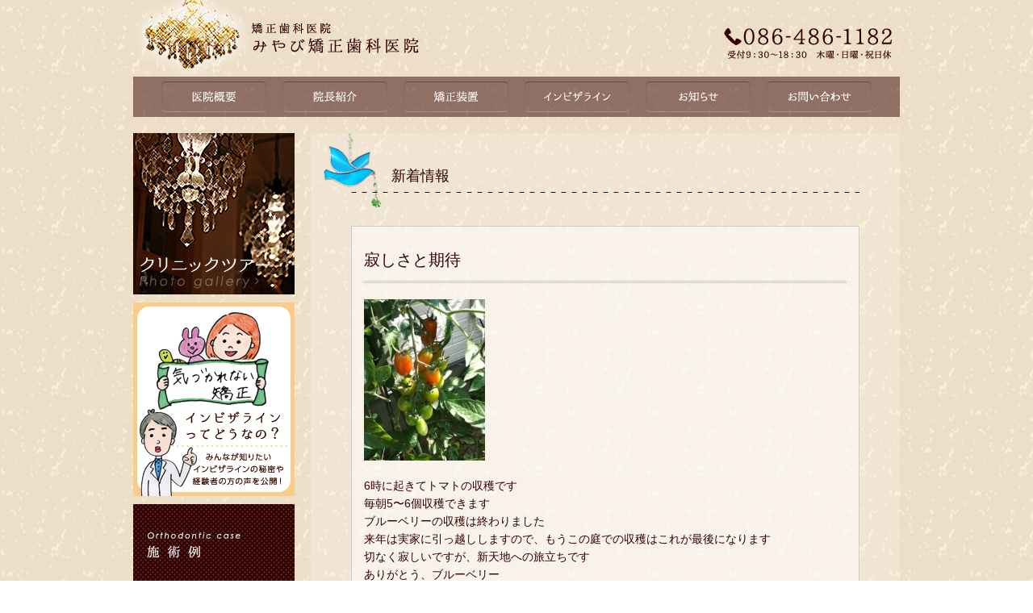

--- FILE ---
content_type: text/html; charset=UTF-8
request_url: https://www.miyabi-clinic.com/58
body_size: 43348
content:


<!DOCTYPE html>
<html>
<head>
<meta charset="UTF-8" />
<meta http-equiv="X-UA-Compatible" content="IE=edge">
<meta name="viewport" content="width=1100">

<link rel="stylesheet" href="https://www.miyabi-clinic.com/wp/wp-content/themes/miyabi01/style.css">
<link rel="icon" type="image/x-icon" href="https://www.miyabi-clinic.com/wp/wp-content/themes/miyabi01/images/common/favicon.ico" />
<link rel="shortcut icon" type="image/x-icon" href="https://www.miyabi-clinic.com/wp/wp-content/themes/miyabi01/images/common/favicon.ico" />
<link rel="alternate" type="application/rss+xml" title="RSS 2.0" href="https://www.miyabi-clinic.com/feed" />
<link rel="alternate" type="application/atom+xml" title="Atom 1.0" href="https://www.miyabi-clinic.com/feed/atom" />
<link rel="pingback" href="https://www.miyabi-clinic.com/wp/xmlrpc.php" />
<script type="text/javascript" src="//ajax.googleapis.com/ajax/libs/jquery/1.10.2/jquery.min.js"></script>
<script src="https://www.miyabi-clinic.com/wp/wp-content/themes/miyabi01/js/default.js"></script>
<script src="https://www.miyabi-clinic.com/wp/wp-content/themes/miyabi01/js/module.js"></script>
<link rel="stylesheet" href="https://www.miyabi-clinic.com/wp/wp-content/themes/miyabi01/css/topics.css">

		<!-- All in One SEO 4.0.18 -->
		<title>寂しさと期待 | みやび矯正歯科医院</title>
		<meta name="description" content="6時に起きてトマトの収穫です 毎朝5〜6個収穫できます ブルーベリーの収穫は終わりました 来年は実家に引っ越ししますので、もうこの庭での収穫はこれが最後になります 切なく寂しいですが、新天地への旅立ちです ありがとう、ブ..."/>
		<meta name="google-site-verification" content="6K-XZcgMrnyB6Vl6PHs9MlQWnX3sbmYKQSOGxE1CjTs" />
		<meta name="msvalidate.01" content="860CC42DDA78046DBDC60C0F96E39D88" />
		<link rel="canonical" href="https://www.miyabi-clinic.com/58" />
		<meta property="og:site_name" content="みやび矯正歯科医院 | 倉敷市の矯正歯科専門／インビザライン" />
		<meta property="og:type" content="article" />
		<meta property="og:title" content="寂しさと期待 | みやび矯正歯科医院" />
		<meta property="og:description" content="6時に起きてトマトの収穫です 毎朝5〜6個収穫できます ブルーベリーの収穫は終わりました 来年は実家に引っ越ししますので、もうこの庭での収穫はこれが最後になります 切なく寂しいですが、新天地への旅立ちです ありがとう、ブ..." />
		<meta property="og:url" content="https://www.miyabi-clinic.com/58" />
		<meta property="article:published_time" content="2014-07-28T12:07:40Z" />
		<meta property="article:modified_time" content="2014-07-28T12:07:40Z" />
		<meta property="twitter:card" content="summary" />
		<meta property="twitter:domain" content="www.miyabi-clinic.com" />
		<meta property="twitter:title" content="寂しさと期待 | みやび矯正歯科医院" />
		<meta property="twitter:description" content="6時に起きてトマトの収穫です 毎朝5〜6個収穫できます ブルーベリーの収穫は終わりました 来年は実家に引っ越ししますので、もうこの庭での収穫はこれが最後になります 切なく寂しいですが、新天地への旅立ちです ありがとう、ブ..." />
		<meta name="google" content="nositelinkssearchbox" />
		<script type="application/ld+json" class="aioseo-schema">
			{"@context":"https:\/\/schema.org","@graph":[{"@type":"WebSite","@id":"https:\/\/www.miyabi-clinic.com\/#website","url":"https:\/\/www.miyabi-clinic.com\/","name":"\u307f\u3084\u3073\u77ef\u6b63\u6b6f\u79d1\u533b\u9662","description":"\u5009\u6577\u5e02\u306e\u77ef\u6b63\u6b6f\u79d1\u5c02\u9580\uff0f\u30a4\u30f3\u30d3\u30b6\u30e9\u30a4\u30f3","publisher":{"@id":"https:\/\/www.miyabi-clinic.com\/#organization"}},{"@type":"Organization","@id":"https:\/\/www.miyabi-clinic.com\/#organization","name":"\u307f\u3084\u3073\u77ef\u6b63\u6b6f\u79d1\u533b\u9662","url":"https:\/\/www.miyabi-clinic.com\/"},{"@type":"BreadcrumbList","@id":"https:\/\/www.miyabi-clinic.com\/58#breadcrumblist","itemListElement":[{"@type":"ListItem","@id":"https:\/\/www.miyabi-clinic.com\/#listItem","position":"1","item":{"@id":"https:\/\/www.miyabi-clinic.com\/#item","name":"\u30db\u30fc\u30e0","description":"\u5009\u6577\u5e02\u306e\u77ef\u6b63\u6b6f\u79d1\u5c02\u9580\uff0f\u30a4\u30f3\u30d3\u30b6\u30e9\u30a4\u30f3","url":"https:\/\/www.miyabi-clinic.com\/"}}]},{"@type":"Person","@id":"https:\/\/www.miyabi-clinic.com\/author\/miyabiadmin#author","url":"https:\/\/www.miyabi-clinic.com\/author\/miyabiadmin","name":"\u4e2d\u585a \u96c5\u884c","image":{"@type":"ImageObject","@id":"https:\/\/www.miyabi-clinic.com\/58#authorImage","url":"https:\/\/secure.gravatar.com\/avatar\/c9d77dd39169c838588fce7c598b7545?s=96&d=mm&r=g","width":"96","height":"96","caption":"\u4e2d\u585a \u96c5\u884c"}},{"@type":"WebPage","@id":"https:\/\/www.miyabi-clinic.com\/58#webpage","url":"https:\/\/www.miyabi-clinic.com\/58","name":"\u5bc2\u3057\u3055\u3068\u671f\u5f85 | \u307f\u3084\u3073\u77ef\u6b63\u6b6f\u79d1\u533b\u9662","description":"6\u6642\u306b\u8d77\u304d\u3066\u30c8\u30de\u30c8\u306e\u53ce\u7a6b\u3067\u3059 \u6bce\u671d5\u301c6\u500b\u53ce\u7a6b\u3067\u304d\u307e\u3059 \u30d6\u30eb\u30fc\u30d9\u30ea\u30fc\u306e\u53ce\u7a6b\u306f\u7d42\u308f\u308a\u307e\u3057\u305f \u6765\u5e74\u306f\u5b9f\u5bb6\u306b\u5f15\u3063\u8d8a\u3057\u3057\u307e\u3059\u306e\u3067\u3001\u3082\u3046\u3053\u306e\u5ead\u3067\u306e\u53ce\u7a6b\u306f\u3053\u308c\u304c\u6700\u5f8c\u306b\u306a\u308a\u307e\u3059 \u5207\u306a\u304f\u5bc2\u3057\u3044\u3067\u3059\u304c\u3001\u65b0\u5929\u5730\u3078\u306e\u65c5\u7acb\u3061\u3067\u3059 \u3042\u308a\u304c\u3068\u3046\u3001\u30d6...","inLanguage":"ja","isPartOf":{"@id":"https:\/\/www.miyabi-clinic.com\/#website"},"breadcrumb":{"@id":"https:\/\/www.miyabi-clinic.com\/58#breadcrumblist"},"author":"https:\/\/www.miyabi-clinic.com\/58#author","creator":"https:\/\/www.miyabi-clinic.com\/58#author","datePublished":"2014-07-28T12:07:40+09:00","dateModified":"2014-07-28T12:07:40+09:00"},{"@type":"Article","@id":"https:\/\/www.miyabi-clinic.com\/58#article","name":"\u5bc2\u3057\u3055\u3068\u671f\u5f85 | \u307f\u3084\u3073\u77ef\u6b63\u6b6f\u79d1\u533b\u9662","description":"6\u6642\u306b\u8d77\u304d\u3066\u30c8\u30de\u30c8\u306e\u53ce\u7a6b\u3067\u3059 \u6bce\u671d5\u301c6\u500b\u53ce\u7a6b\u3067\u304d\u307e\u3059 \u30d6\u30eb\u30fc\u30d9\u30ea\u30fc\u306e\u53ce\u7a6b\u306f\u7d42\u308f\u308a\u307e\u3057\u305f \u6765\u5e74\u306f\u5b9f\u5bb6\u306b\u5f15\u3063\u8d8a\u3057\u3057\u307e\u3059\u306e\u3067\u3001\u3082\u3046\u3053\u306e\u5ead\u3067\u306e\u53ce\u7a6b\u306f\u3053\u308c\u304c\u6700\u5f8c\u306b\u306a\u308a\u307e\u3059 \u5207\u306a\u304f\u5bc2\u3057\u3044\u3067\u3059\u304c\u3001\u65b0\u5929\u5730\u3078\u306e\u65c5\u7acb\u3061\u3067\u3059 \u3042\u308a\u304c\u3068\u3046\u3001\u30d6...","headline":"\u5bc2\u3057\u3055\u3068\u671f\u5f85","author":{"@id":"https:\/\/www.miyabi-clinic.com\/author\/miyabiadmin#author"},"publisher":{"@id":"https:\/\/www.miyabi-clinic.com\/#organization"},"datePublished":"2014-07-28T12:07:40+09:00","dateModified":"2014-07-28T12:07:40+09:00","articleSection":"\u65e5\u8a18","mainEntityOfPage":{"@id":"https:\/\/www.miyabi-clinic.com\/58#webpage"},"isPartOf":{"@id":"https:\/\/www.miyabi-clinic.com\/58#webpage"},"image":{"@type":"ImageObject","@id":"https:\/\/www.miyabi-clinic.com\/#articleImage","url":"http:\/\/www.miyabi-clinic.com\/wp\/wp-content\/themes\/miyabi01\/images\/blog\/201407282106074b5s.jpg"}}]}
		</script>
		<script type="text/javascript" >
			window.ga=window.ga||function(){(ga.q=ga.q||[]).push(arguments)};ga.l=+new Date;
			ga('create', "UA-62259524-1", 'auto');
			ga('send', 'pageview');
		</script>
		<script async src="https://www.google-analytics.com/analytics.js"></script>
		<!-- All in One SEO -->

<link rel='dns-prefetch' href='//s.w.org' />
<link rel="alternate" type="application/rss+xml" title="みやび矯正歯科医院 &raquo; 寂しさと期待 のコメントのフィード" href="https://www.miyabi-clinic.com/58/feed" />
		<script type="text/javascript">
			window._wpemojiSettings = {"baseUrl":"https:\/\/s.w.org\/images\/core\/emoji\/13.0.1\/72x72\/","ext":".png","svgUrl":"https:\/\/s.w.org\/images\/core\/emoji\/13.0.1\/svg\/","svgExt":".svg","source":{"concatemoji":"https:\/\/www.miyabi-clinic.com\/wp\/wp-includes\/js\/wp-emoji-release.min.js?ver=5.6.16"}};
			!function(e,a,t){var n,r,o,i=a.createElement("canvas"),p=i.getContext&&i.getContext("2d");function s(e,t){var a=String.fromCharCode;p.clearRect(0,0,i.width,i.height),p.fillText(a.apply(this,e),0,0);e=i.toDataURL();return p.clearRect(0,0,i.width,i.height),p.fillText(a.apply(this,t),0,0),e===i.toDataURL()}function c(e){var t=a.createElement("script");t.src=e,t.defer=t.type="text/javascript",a.getElementsByTagName("head")[0].appendChild(t)}for(o=Array("flag","emoji"),t.supports={everything:!0,everythingExceptFlag:!0},r=0;r<o.length;r++)t.supports[o[r]]=function(e){if(!p||!p.fillText)return!1;switch(p.textBaseline="top",p.font="600 32px Arial",e){case"flag":return s([127987,65039,8205,9895,65039],[127987,65039,8203,9895,65039])?!1:!s([55356,56826,55356,56819],[55356,56826,8203,55356,56819])&&!s([55356,57332,56128,56423,56128,56418,56128,56421,56128,56430,56128,56423,56128,56447],[55356,57332,8203,56128,56423,8203,56128,56418,8203,56128,56421,8203,56128,56430,8203,56128,56423,8203,56128,56447]);case"emoji":return!s([55357,56424,8205,55356,57212],[55357,56424,8203,55356,57212])}return!1}(o[r]),t.supports.everything=t.supports.everything&&t.supports[o[r]],"flag"!==o[r]&&(t.supports.everythingExceptFlag=t.supports.everythingExceptFlag&&t.supports[o[r]]);t.supports.everythingExceptFlag=t.supports.everythingExceptFlag&&!t.supports.flag,t.DOMReady=!1,t.readyCallback=function(){t.DOMReady=!0},t.supports.everything||(n=function(){t.readyCallback()},a.addEventListener?(a.addEventListener("DOMContentLoaded",n,!1),e.addEventListener("load",n,!1)):(e.attachEvent("onload",n),a.attachEvent("onreadystatechange",function(){"complete"===a.readyState&&t.readyCallback()})),(n=t.source||{}).concatemoji?c(n.concatemoji):n.wpemoji&&n.twemoji&&(c(n.twemoji),c(n.wpemoji)))}(window,document,window._wpemojiSettings);
		</script>
		<style type="text/css">
img.wp-smiley,
img.emoji {
	display: inline !important;
	border: none !important;
	box-shadow: none !important;
	height: 1em !important;
	width: 1em !important;
	margin: 0 .07em !important;
	vertical-align: -0.1em !important;
	background: none !important;
	padding: 0 !important;
}
</style>
	<link rel='stylesheet' id='wp-block-library-css'  href='https://www.miyabi-clinic.com/wp/wp-includes/css/dist/block-library/style.min.css?ver=5.6.16' type='text/css' media='all' />
<link rel='stylesheet' id='contact-form-7-css'  href='https://www.miyabi-clinic.com/wp/wp-content/plugins/contact-form-7/includes/css/styles.css?ver=5.4' type='text/css' media='all' />
<link rel="https://api.w.org/" href="https://www.miyabi-clinic.com/wp-json/" /><link rel="alternate" type="application/json" href="https://www.miyabi-clinic.com/wp-json/wp/v2/posts/58" /><link rel="alternate" type="application/json+oembed" href="https://www.miyabi-clinic.com/wp-json/oembed/1.0/embed?url=https%3A%2F%2Fwww.miyabi-clinic.com%2F58" />
<link rel="alternate" type="text/xml+oembed" href="https://www.miyabi-clinic.com/wp-json/oembed/1.0/embed?url=https%3A%2F%2Fwww.miyabi-clinic.com%2F58&#038;format=xml" />
<meta property="og:title" content="寂しさと期待" />
<meta property="og:site_name" content="みやび矯正歯科医院" />
<meta property="og:type" content="article" />
<meta property="og:url" content="https://www.miyabi-clinic.com/58" />
<meta property="og:image" content="http://www.miyabi-clinic.com/wp/wp-content/themes/miyabi01/images/blog/201407282106074b5s.jpg" />
<meta property="fb:admins" content="100002209022466" />
<meta property="fb:app_id" content="759900550791417" />

<!-- BEGIN: WP Social Bookmarking Light HEAD --><script>
    (function (d, s, id) {
        var js, fjs = d.getElementsByTagName(s)[0];
        if (d.getElementById(id)) return;
        js = d.createElement(s);
        js.id = id;
        js.src = "//connect.facebook.net/ja_JP/sdk.js#xfbml=1&version=v2.7";
        fjs.parentNode.insertBefore(js, fjs);
    }(document, 'script', 'facebook-jssdk'));
</script>
<style type="text/css">.wp_social_bookmarking_light{
    border: 0 !important;
    padding: 10px 0 20px 0 !important;
    margin: 0 !important;
}
.wp_social_bookmarking_light div{
    float: left !important;
    border: 0 !important;
    padding: 0 !important;
    margin: 0 5px 0px 0 !important;
    min-height: 30px !important;
    line-height: 18px !important;
    text-indent: 0 !important;
}
.wp_social_bookmarking_light img{
    border: 0 !important;
    padding: 0;
    margin: 0;
    vertical-align: top !important;
}
.wp_social_bookmarking_light_clear{
    clear: both !important;
}
#fb-root{
    display: none;
}
.wsbl_twitter{
    width: 100px;
}
.wsbl_facebook_like iframe{
    max-width: none !important;
}
</style>
<!-- END: WP Social Bookmarking Light HEAD -->
<!--[if lt IE 9]>
  <script src="http://html5shiv.googlecode.com/svn/trunk/html5.js"></script>
  <script src="http://ie7-js.googlecode.com/svn/version/2.1(beta4)/IE9.js"></script>
  <script src="http://css3-mediaqueries-js.googlecode.com/svn/trunk/css3-mediaqueries.js"></script>
<![endif]-->
</head>

<body class="post-template-default single single-post postid-58 single-format-standard">
  <div id="wrapper">
    <header>
      <h1><a href="https://www.miyabi-clinic.com/" title="みやび矯正歯科医院 | 岡山県倉敷市の矯正歯科専門医院">倉敷市の矯正歯科専門／インビザライン</a></h1>
      <img src="https://www.miyabi-clinic.com/wp/wp-content/themes/miyabi01/images/common/h_info.png" width="208" height="38" alt="お電話でお問い合わせください／みやび矯正歯科医院" class="hInfo">
      <nav class="gNavi clearfix">
        <ul>
          <li><a href="https://www.miyabi-clinic.com/about" title="医院概要"><img src="https://www.miyabi-clinic.com/wp/wp-content/themes/miyabi01/images/common/gnavi_02_off.png" width="130" height="38" alt="医院概要／インビザライン（マウスピース矯正）" /></a></li>
          <li><a href="https://www.miyabi-clinic.com/profile" title="院長紹介"><img src="https://www.miyabi-clinic.com/wp/wp-content/themes/miyabi01/images/common/gnavi_03_off.png" width="130" height="38" alt="院長紹介／インビザライン（マウスピース矯正）" /></a></li>
          <li><a href="https://www.miyabi-clinic.com/appliance" title="矯正装置"><img src="https://www.miyabi-clinic.com/wp/wp-content/themes/miyabi01/images/common/gnavi_04_off.png" width="130" height="38" alt="矯正装置／インビザライン（マウスピース矯正）" /></a></li>
          <li><a href="https://www.miyabi-clinic.com/appliance/invisalign" title="インビザライン"><img src="https://www.miyabi-clinic.com/wp/wp-content/themes/miyabi01/images/common/gnavi_08_off.png" width="130" height="38" alt="インビザライン（マウスピース矯正）" /></a></li>
          <li><a href="https://www.miyabi-clinic.com/news" title="お知らせ"><img src="https://www.miyabi-clinic.com/wp/wp-content/themes/miyabi01/images/common/gnavi_05_off.png" width="130" height="38" alt="お知らせ／インビザライン（マウスピース矯正）" /></a></li>
          <!--li><a href="https://www.miyabi-clinic.com/voice" title="患者さんの声"><img src="https://www.miyabi-clinic.com/wp/wp-content/themes/miyabi01/images/common/gnavi_06_off.png" width="130" height="38" alt="患者さんの声／インビザライン（マウスピース矯正）" /></a></li-->
          <li><a href="https://www.miyabi-clinic.com/contact" title="お問い合わせ"><img src="https://www.miyabi-clinic.com/wp/wp-content/themes/miyabi01/images/common/gnavi_07_off.png" width="130" height="38" alt="お問い合わせ／インビザライン（マウスピース矯正）" /></a></li>
        </ul>
      <!--//.gNavi--></nav>
    </header>

    <div id="contents">
      <article>
                  <section class="modBloc">
            <hgroup class="mainTtl">
              <div class="ttlInner">
                <h2 class="postTtl">新着情報</h2>
              </div><!-- //.ttlInner -->
            </hgroup>
            <!-- //.mainTtl -->
			            <div class="modInner">
              <div class="postBox">
                <h2 class="singleTtl">寂しさと期待</h2>        
                <div style="text-align: left;"><a href="https://www.miyabi-clinic.com/wp/wp-content/themes/miyabi01/images/blog/201407282106074b5.jpg" target="_blank"><img src="https://www.miyabi-clinic.com/wp/wp-content/themes/miyabi01/images/blog/201407282106074b5s.jpg" /></a></div>
<p>6時に起きてトマトの収穫です<br />
毎朝5〜6個収穫できます<br />
ブルーベリーの収穫は終わりました<br />
来年は実家に引っ越ししますので、もうこの庭での収穫はこれが最後になります<br />
切なく寂しいですが、新天地への旅立ちです<br />
ありがとう、ブルーベリー<br />
色々な思い出をありがとう<br />
o(^_^)o<br />
もう少しでブラックベリーの収穫が本格的に始まります<br />
実家で歯科医院が落ち着いたら、また植えます<br />
今日の一言<br />
最後に妥協するなら<br />
最初から妥協する</p>
<div class='wp_social_bookmarking_light'>        <div class="wsbl_line"><a href='http://line.me/R/msg/text/?%E5%AF%82%E3%81%97%E3%81%95%E3%81%A8%E6%9C%9F%E5%BE%85%0D%0Ahttps%3A%2F%2Fwww.miyabi-clinic.com%2F58' title='LINEで送る' rel=nofollow class='wp_social_bookmarking_light_a' ><img src='https://www.miyabi-clinic.com/wp/wp-content/plugins/wp-social-bookmarking-light/public/images/line88x20.png' alt='LINEで送る' title='LINEで送る' width='88' height='20' class='wp_social_bookmarking_light_img' /></a></div>        <div class="wsbl_facebook_like"><div id="fb-root"></div><fb:like href="https://www.miyabi-clinic.com/58" layout="button_count" action="like" width="100" share="false" show_faces="false" ></fb:like></div>        <div class="wsbl_twitter"><a href="https://twitter.com/share" class="twitter-share-button" data-url="https://www.miyabi-clinic.com/58" data-text="寂しさと期待" data-lang="ja">Tweet</a></div></div>
<br class='wp_social_bookmarking_light_clear' />
                <div class="postMeta">
                  <p>投稿日 : 2014年07月28日(月)<br />カテゴリー : <a href="https://www.miyabi-clinic.com/blog/diary" rel="category tag">日記</a></p>
                </div>
                <!-- //.postMeta -->
              </div>
              <!-- //.postBox -->  
            </div>
            <!-- //.modInner -->
                        <div class="modInner">
			  <div class="postBox">
				
<!-- You can start editing here. -->


			<!-- If comments are open, but there are no comments. -->

	
	<div id="respond" class="comment-respond">
		<h3 id="reply-title" class="comment-reply-title">コメントを残す <small><a rel="nofollow" id="cancel-comment-reply-link" href="/58#respond" style="display:none;">コメントをキャンセル</a></small></h3><form action="https://www.miyabi-clinic.com/wp/wp-comments-post.php" method="post" id="commentform" class="comment-form"><p class="comment-notes"><span id="email-notes">メールアドレスが公開されることはありません。</span> <span class="required">*</span> が付いている欄は必須項目です</p><p class="comment-form-comment"><label for="comment">コメント</label> <textarea id="comment" name="comment" cols="45" rows="8" maxlength="65525" required="required"></textarea></p><p class="comment-form-author"><label for="author">名前 <span class="required">*</span></label> <input id="author" name="author" type="text" value="" size="30" maxlength="245" required='required' /></p>
<p class="comment-form-email"><label for="email">メール <span class="required">*</span></label> <input id="email" name="email" type="text" value="" size="30" maxlength="100" aria-describedby="email-notes" required='required' /></p>
<p class="comment-form-url"><label for="url">サイト</label> <input id="url" name="url" type="text" value="" size="30" maxlength="200" /></p>
<p class="form-submit"><input name="submit" type="submit" id="submit" class="submit" value="コメントを送信" /> <input type='hidden' name='comment_post_ID' value='58' id='comment_post_ID' />
<input type='hidden' name='comment_parent' id='comment_parent' value='0' />
</p><p style="display: none;"><input type="hidden" id="akismet_comment_nonce" name="akismet_comment_nonce" value="9599af797e" /></p><input type="hidden" id="ak_js" name="ak_js" value="4"/><textarea name="ak_hp_textarea" cols="45" rows="8" maxlength="100" style="display: none !important;"></textarea></form>	</div><!-- #respond -->
	              </div>
              <!-- //.postBox -->
            </div>
            <!-- //.modInner -->
          </section>
          <!-- //.modBloc -->
          <div class="flip">
                        <div class="fLeft">≪ <a href="https://www.miyabi-clinic.com/60" rel="next">一筋の光</a></div>
                          <div class="fRight"><a href="https://www.miyabi-clinic.com/57" rel="prev">桃</a> ≫</div>
          </div>
          <!-- //.flip -->
              </article>
	  
      <aside id="sidebar">
        <section id="sBanner">
          <ul>
            <li><a href="https://www.miyabi-clinic.com/about/tour" title="クリニックツアー"><img src="https://www.miyabi-clinic.com/wp/wp-content/themes/miyabi01/images/sidebar/bn_tour.png" width="200" height="200" alt="クリニックツアー"></a></li>
            <li><a href="https://www.miyabi-clinic.com/appliance/about-invisalign" title="インビザラインってどうなの？"><img src="https://www.miyabi-clinic.com/wp/wp-content/themes/miyabi01/images/sidebar/bn_whatabout.png" width="200" height="240" alt="インビザラインってどうなの？"></a></li>
            <!--li><a href="https://www.miyabi-clinic.com/appliance/invisalign" title="インビザラインについて"><img src="https://www.miyabi-clinic.com/wp/wp-content/themes/miyabi01/images/sidebar/bn_invi.png" width="200" height="100" alt="インビザラインについて"></a></li-->
            <li><a href="https://www.miyabi-clinic.com/under-treatment" title="施術例"><img src="https://www.miyabi-clinic.com/wp/wp-content/themes/miyabi01/images/sidebar/bn_arekore.png" width="200" height="100" alt="施術例"></a></li>
            <li><a href="https://www.miyabi-clinic.com/case" title="症例の一覧"><img src="https://www.miyabi-clinic.com/wp/wp-content/themes/miyabi01/images/sidebar/bn_case.png" width="200" height="70" alt="症例の一覧"></a></li>
            <li><a href="https://www.miyabi-clinic.com/appliance/ct" title="歯科専用CTスキャナ"><img src="https://www.miyabi-clinic.com/wp/wp-content/themes/miyabi01/images/sidebar/bn_ct.png" width="200" height="70" alt="歯科専用CTスキャナ"></a></li>
            <li><a href="https://www.miyabi-clinic.com/appliance#faq" title="治療の痛みについて"><img src="https://www.miyabi-clinic.com/wp/wp-content/themes/miyabi01/images/sidebar/bn_pain.png" width="200" height="70" alt="治療の痛みについて"></a></li>
            <li><a href="https://www.miyabi-clinic.com/blog" title="院長のブログ"><img src="https://www.miyabi-clinic.com/wp/wp-content/themes/miyabi01/images/sidebar/bn_blog.png" width="200" height="70" alt="院長のブログ"></a></li>
            <li><a href="https://www.miyabi-clinic.com/staff" title="スタッフブログ"><img src="https://www.miyabi-clinic.com/wp/wp-content/themes/miyabi01/images/sidebar/bn_staff.png" width="200" height="70" alt="スタッフブログ"></a></li>
            <li><a href="https://www.miyabi-clinic.com/flow" title="矯正治療の流れ"><img src="https://www.miyabi-clinic.com/wp/wp-content/themes/miyabi01/images/sidebar/bn_flow.png" width="200" height="80" alt="矯正治療の流れ"></a></li>
            <li><a href="https://www.miyabi-clinic.com/flow#fee" title="治療費について"><img src="https://www.miyabi-clinic.com/wp/wp-content/themes/miyabi01/images/sidebar/bn_fee.png" width="200" height="80" alt="治療費について"></a></li>
            <li><a href="https://www.miyabi-clinic.com/manga" title="みやびちゃんの矯正日記"><img src="https://www.miyabi-clinic.com/wp/wp-content/themes/miyabi01/images/sidebar/bn_manga.png" width="200" height="130" alt="みやびちゃんの矯正日記"></a></li>
            <li><a href="https://www.facebook.com/miyabiclinic/" title="facebook" target="_blank"><img src="https://www.miyabi-clinic.com/wp/wp-content/themes/miyabi01/images/sidebar/bn_facebook.png" width="200" height="50" alt="facebook"></a></li>
						<li><a href="https://www.instagram.com/miyabi_orthodontic_clinic/" title="instagram" target="_blank"><img src="https://www.miyabi-clinic.com/wp/wp-content/themes/miyabi01/images/sidebar/bn_instagram.png" width="200" height="50" alt="instagram"></a></li>
            <li><a href="https://www.youtube.com/channel/UCdyPOaR84xdBdXK0yp3XZMw" title="YouTube" target="_blank"><img src="https://www.miyabi-clinic.com/wp/wp-content/themes/miyabi01/images/sidebar/bn_youtube.png" width="200" height="50" alt="YouTube"></a></li>
          </ul>
        <!--//#sBanner--></section>
                  <section id="archives-2"><h3>月別アーカイブ</h3>		<label class="screen-reader-text" for="archives-dropdown-2">月別アーカイブ</label>
		<select id="archives-dropdown-2" name="archive-dropdown">
			
			<option value="">月を選択</option>
				<option value='https://www.miyabi-clinic.com/date/2026/01'> 2026年1月 &nbsp;(3)</option>
	<option value='https://www.miyabi-clinic.com/date/2025/11'> 2025年11月 &nbsp;(2)</option>
	<option value='https://www.miyabi-clinic.com/date/2025/10'> 2025年10月 &nbsp;(2)</option>
	<option value='https://www.miyabi-clinic.com/date/2025/09'> 2025年9月 &nbsp;(2)</option>
	<option value='https://www.miyabi-clinic.com/date/2025/08'> 2025年8月 &nbsp;(1)</option>
	<option value='https://www.miyabi-clinic.com/date/2025/07'> 2025年7月 &nbsp;(1)</option>
	<option value='https://www.miyabi-clinic.com/date/2025/06'> 2025年6月 &nbsp;(3)</option>
	<option value='https://www.miyabi-clinic.com/date/2025/05'> 2025年5月 &nbsp;(3)</option>
	<option value='https://www.miyabi-clinic.com/date/2025/04'> 2025年4月 &nbsp;(3)</option>
	<option value='https://www.miyabi-clinic.com/date/2025/03'> 2025年3月 &nbsp;(1)</option>
	<option value='https://www.miyabi-clinic.com/date/2025/02'> 2025年2月 &nbsp;(2)</option>
	<option value='https://www.miyabi-clinic.com/date/2024/12'> 2024年12月 &nbsp;(3)</option>
	<option value='https://www.miyabi-clinic.com/date/2024/10'> 2024年10月 &nbsp;(2)</option>
	<option value='https://www.miyabi-clinic.com/date/2024/08'> 2024年8月 &nbsp;(3)</option>
	<option value='https://www.miyabi-clinic.com/date/2024/07'> 2024年7月 &nbsp;(4)</option>
	<option value='https://www.miyabi-clinic.com/date/2024/04'> 2024年4月 &nbsp;(3)</option>
	<option value='https://www.miyabi-clinic.com/date/2024/03'> 2024年3月 &nbsp;(1)</option>
	<option value='https://www.miyabi-clinic.com/date/2024/02'> 2024年2月 &nbsp;(2)</option>
	<option value='https://www.miyabi-clinic.com/date/2023/12'> 2023年12月 &nbsp;(3)</option>
	<option value='https://www.miyabi-clinic.com/date/2023/10'> 2023年10月 &nbsp;(2)</option>
	<option value='https://www.miyabi-clinic.com/date/2023/08'> 2023年8月 &nbsp;(3)</option>
	<option value='https://www.miyabi-clinic.com/date/2023/07'> 2023年7月 &nbsp;(2)</option>
	<option value='https://www.miyabi-clinic.com/date/2023/06'> 2023年6月 &nbsp;(1)</option>
	<option value='https://www.miyabi-clinic.com/date/2023/05'> 2023年5月 &nbsp;(4)</option>
	<option value='https://www.miyabi-clinic.com/date/2023/04'> 2023年4月 &nbsp;(3)</option>
	<option value='https://www.miyabi-clinic.com/date/2023/03'> 2023年3月 &nbsp;(3)</option>
	<option value='https://www.miyabi-clinic.com/date/2023/02'> 2023年2月 &nbsp;(2)</option>
	<option value='https://www.miyabi-clinic.com/date/2023/01'> 2023年1月 &nbsp;(3)</option>
	<option value='https://www.miyabi-clinic.com/date/2022/12'> 2022年12月 &nbsp;(7)</option>
	<option value='https://www.miyabi-clinic.com/date/2022/11'> 2022年11月 &nbsp;(5)</option>
	<option value='https://www.miyabi-clinic.com/date/2022/10'> 2022年10月 &nbsp;(5)</option>
	<option value='https://www.miyabi-clinic.com/date/2022/09'> 2022年9月 &nbsp;(4)</option>
	<option value='https://www.miyabi-clinic.com/date/2022/08'> 2022年8月 &nbsp;(3)</option>
	<option value='https://www.miyabi-clinic.com/date/2022/07'> 2022年7月 &nbsp;(6)</option>
	<option value='https://www.miyabi-clinic.com/date/2022/06'> 2022年6月 &nbsp;(6)</option>
	<option value='https://www.miyabi-clinic.com/date/2022/05'> 2022年5月 &nbsp;(4)</option>
	<option value='https://www.miyabi-clinic.com/date/2022/04'> 2022年4月 &nbsp;(5)</option>
	<option value='https://www.miyabi-clinic.com/date/2022/03'> 2022年3月 &nbsp;(3)</option>
	<option value='https://www.miyabi-clinic.com/date/2022/02'> 2022年2月 &nbsp;(5)</option>
	<option value='https://www.miyabi-clinic.com/date/2022/01'> 2022年1月 &nbsp;(7)</option>
	<option value='https://www.miyabi-clinic.com/date/2021/12'> 2021年12月 &nbsp;(6)</option>
	<option value='https://www.miyabi-clinic.com/date/2021/11'> 2021年11月 &nbsp;(10)</option>
	<option value='https://www.miyabi-clinic.com/date/2021/10'> 2021年10月 &nbsp;(3)</option>
	<option value='https://www.miyabi-clinic.com/date/2021/09'> 2021年9月 &nbsp;(9)</option>
	<option value='https://www.miyabi-clinic.com/date/2021/08'> 2021年8月 &nbsp;(6)</option>
	<option value='https://www.miyabi-clinic.com/date/2021/07'> 2021年7月 &nbsp;(6)</option>
	<option value='https://www.miyabi-clinic.com/date/2021/06'> 2021年6月 &nbsp;(6)</option>
	<option value='https://www.miyabi-clinic.com/date/2021/05'> 2021年5月 &nbsp;(7)</option>
	<option value='https://www.miyabi-clinic.com/date/2021/04'> 2021年4月 &nbsp;(10)</option>
	<option value='https://www.miyabi-clinic.com/date/2021/03'> 2021年3月 &nbsp;(8)</option>
	<option value='https://www.miyabi-clinic.com/date/2021/02'> 2021年2月 &nbsp;(6)</option>
	<option value='https://www.miyabi-clinic.com/date/2021/01'> 2021年1月 &nbsp;(9)</option>
	<option value='https://www.miyabi-clinic.com/date/2020/12'> 2020年12月 &nbsp;(13)</option>
	<option value='https://www.miyabi-clinic.com/date/2020/11'> 2020年11月 &nbsp;(6)</option>
	<option value='https://www.miyabi-clinic.com/date/2020/10'> 2020年10月 &nbsp;(9)</option>
	<option value='https://www.miyabi-clinic.com/date/2020/09'> 2020年9月 &nbsp;(9)</option>
	<option value='https://www.miyabi-clinic.com/date/2020/08'> 2020年8月 &nbsp;(11)</option>
	<option value='https://www.miyabi-clinic.com/date/2020/07'> 2020年7月 &nbsp;(5)</option>
	<option value='https://www.miyabi-clinic.com/date/2020/06'> 2020年6月 &nbsp;(10)</option>
	<option value='https://www.miyabi-clinic.com/date/2020/05'> 2020年5月 &nbsp;(5)</option>
	<option value='https://www.miyabi-clinic.com/date/2020/04'> 2020年4月 &nbsp;(9)</option>
	<option value='https://www.miyabi-clinic.com/date/2020/03'> 2020年3月 &nbsp;(4)</option>
	<option value='https://www.miyabi-clinic.com/date/2020/02'> 2020年2月 &nbsp;(5)</option>
	<option value='https://www.miyabi-clinic.com/date/2020/01'> 2020年1月 &nbsp;(10)</option>
	<option value='https://www.miyabi-clinic.com/date/2019/12'> 2019年12月 &nbsp;(4)</option>
	<option value='https://www.miyabi-clinic.com/date/2019/11'> 2019年11月 &nbsp;(11)</option>
	<option value='https://www.miyabi-clinic.com/date/2019/10'> 2019年10月 &nbsp;(10)</option>
	<option value='https://www.miyabi-clinic.com/date/2019/09'> 2019年9月 &nbsp;(6)</option>
	<option value='https://www.miyabi-clinic.com/date/2019/08'> 2019年8月 &nbsp;(5)</option>
	<option value='https://www.miyabi-clinic.com/date/2019/07'> 2019年7月 &nbsp;(5)</option>
	<option value='https://www.miyabi-clinic.com/date/2019/06'> 2019年6月 &nbsp;(2)</option>
	<option value='https://www.miyabi-clinic.com/date/2019/05'> 2019年5月 &nbsp;(8)</option>
	<option value='https://www.miyabi-clinic.com/date/2019/04'> 2019年4月 &nbsp;(2)</option>
	<option value='https://www.miyabi-clinic.com/date/2019/03'> 2019年3月 &nbsp;(12)</option>
	<option value='https://www.miyabi-clinic.com/date/2019/02'> 2019年2月 &nbsp;(10)</option>
	<option value='https://www.miyabi-clinic.com/date/2019/01'> 2019年1月 &nbsp;(12)</option>
	<option value='https://www.miyabi-clinic.com/date/2018/12'> 2018年12月 &nbsp;(10)</option>
	<option value='https://www.miyabi-clinic.com/date/2018/11'> 2018年11月 &nbsp;(2)</option>
	<option value='https://www.miyabi-clinic.com/date/2018/10'> 2018年10月 &nbsp;(18)</option>
	<option value='https://www.miyabi-clinic.com/date/2018/09'> 2018年9月 &nbsp;(5)</option>
	<option value='https://www.miyabi-clinic.com/date/2018/08'> 2018年8月 &nbsp;(5)</option>
	<option value='https://www.miyabi-clinic.com/date/2018/07'> 2018年7月 &nbsp;(3)</option>
	<option value='https://www.miyabi-clinic.com/date/2018/06'> 2018年6月 &nbsp;(4)</option>
	<option value='https://www.miyabi-clinic.com/date/2018/05'> 2018年5月 &nbsp;(4)</option>
	<option value='https://www.miyabi-clinic.com/date/2018/04'> 2018年4月 &nbsp;(7)</option>
	<option value='https://www.miyabi-clinic.com/date/2018/03'> 2018年3月 &nbsp;(11)</option>
	<option value='https://www.miyabi-clinic.com/date/2018/02'> 2018年2月 &nbsp;(6)</option>
	<option value='https://www.miyabi-clinic.com/date/2018/01'> 2018年1月 &nbsp;(12)</option>
	<option value='https://www.miyabi-clinic.com/date/2017/12'> 2017年12月 &nbsp;(6)</option>
	<option value='https://www.miyabi-clinic.com/date/2017/11'> 2017年11月 &nbsp;(10)</option>
	<option value='https://www.miyabi-clinic.com/date/2017/10'> 2017年10月 &nbsp;(5)</option>
	<option value='https://www.miyabi-clinic.com/date/2017/09'> 2017年9月 &nbsp;(3)</option>
	<option value='https://www.miyabi-clinic.com/date/2017/08'> 2017年8月 &nbsp;(5)</option>
	<option value='https://www.miyabi-clinic.com/date/2017/07'> 2017年7月 &nbsp;(8)</option>
	<option value='https://www.miyabi-clinic.com/date/2017/06'> 2017年6月 &nbsp;(8)</option>
	<option value='https://www.miyabi-clinic.com/date/2017/05'> 2017年5月 &nbsp;(4)</option>
	<option value='https://www.miyabi-clinic.com/date/2017/04'> 2017年4月 &nbsp;(4)</option>
	<option value='https://www.miyabi-clinic.com/date/2017/03'> 2017年3月 &nbsp;(8)</option>
	<option value='https://www.miyabi-clinic.com/date/2017/02'> 2017年2月 &nbsp;(11)</option>
	<option value='https://www.miyabi-clinic.com/date/2017/01'> 2017年1月 &nbsp;(11)</option>
	<option value='https://www.miyabi-clinic.com/date/2016/12'> 2016年12月 &nbsp;(10)</option>
	<option value='https://www.miyabi-clinic.com/date/2016/11'> 2016年11月 &nbsp;(8)</option>
	<option value='https://www.miyabi-clinic.com/date/2016/10'> 2016年10月 &nbsp;(13)</option>
	<option value='https://www.miyabi-clinic.com/date/2016/09'> 2016年9月 &nbsp;(6)</option>
	<option value='https://www.miyabi-clinic.com/date/2016/08'> 2016年8月 &nbsp;(8)</option>
	<option value='https://www.miyabi-clinic.com/date/2016/07'> 2016年7月 &nbsp;(3)</option>
	<option value='https://www.miyabi-clinic.com/date/2016/06'> 2016年6月 &nbsp;(2)</option>
	<option value='https://www.miyabi-clinic.com/date/2016/05'> 2016年5月 &nbsp;(3)</option>
	<option value='https://www.miyabi-clinic.com/date/2016/04'> 2016年4月 &nbsp;(5)</option>
	<option value='https://www.miyabi-clinic.com/date/2016/03'> 2016年3月 &nbsp;(4)</option>
	<option value='https://www.miyabi-clinic.com/date/2016/02'> 2016年2月 &nbsp;(5)</option>
	<option value='https://www.miyabi-clinic.com/date/2016/01'> 2016年1月 &nbsp;(5)</option>
	<option value='https://www.miyabi-clinic.com/date/2015/12'> 2015年12月 &nbsp;(11)</option>
	<option value='https://www.miyabi-clinic.com/date/2015/11'> 2015年11月 &nbsp;(4)</option>
	<option value='https://www.miyabi-clinic.com/date/2015/10'> 2015年10月 &nbsp;(7)</option>
	<option value='https://www.miyabi-clinic.com/date/2015/09'> 2015年9月 &nbsp;(8)</option>
	<option value='https://www.miyabi-clinic.com/date/2015/08'> 2015年8月 &nbsp;(5)</option>
	<option value='https://www.miyabi-clinic.com/date/2015/07'> 2015年7月 &nbsp;(9)</option>
	<option value='https://www.miyabi-clinic.com/date/2015/06'> 2015年6月 &nbsp;(8)</option>
	<option value='https://www.miyabi-clinic.com/date/2015/05'> 2015年5月 &nbsp;(16)</option>
	<option value='https://www.miyabi-clinic.com/date/2015/04'> 2015年4月 &nbsp;(11)</option>
	<option value='https://www.miyabi-clinic.com/date/2015/03'> 2015年3月 &nbsp;(14)</option>
	<option value='https://www.miyabi-clinic.com/date/2015/02'> 2015年2月 &nbsp;(14)</option>
	<option value='https://www.miyabi-clinic.com/date/2015/01'> 2015年1月 &nbsp;(20)</option>
	<option value='https://www.miyabi-clinic.com/date/2014/12'> 2014年12月 &nbsp;(24)</option>
	<option value='https://www.miyabi-clinic.com/date/2014/11'> 2014年11月 &nbsp;(20)</option>
	<option value='https://www.miyabi-clinic.com/date/2014/10'> 2014年10月 &nbsp;(10)</option>
	<option value='https://www.miyabi-clinic.com/date/2014/09'> 2014年9月 &nbsp;(17)</option>
	<option value='https://www.miyabi-clinic.com/date/2014/08'> 2014年8月 &nbsp;(23)</option>
	<option value='https://www.miyabi-clinic.com/date/2014/07'> 2014年7月 &nbsp;(23)</option>
	<option value='https://www.miyabi-clinic.com/date/2014/06'> 2014年6月 &nbsp;(31)</option>

		</select>

<script type="text/javascript">
/* <![CDATA[ */
(function() {
	var dropdown = document.getElementById( "archives-dropdown-2" );
	function onSelectChange() {
		if ( dropdown.options[ dropdown.selectedIndex ].value !== '' ) {
			document.location.href = this.options[ this.selectedIndex ].value;
		}
	}
	dropdown.onchange = onSelectChange;
})();
/* ]]> */
</script>
			</section><section id="categories-2"><h3>投稿カテゴリー</h3>
			<ul>
					<li class="cat-item cat-item-2"><a href="https://www.miyabi-clinic.com/news">お知らせ</a> (62)
</li>
	<li class="cat-item cat-item-1"><a href="https://www.miyabi-clinic.com/blog">院長のブログ &#8211; みやびな世界 &#8211;</a> (438)
<ul class='children'>
	<li class="cat-item cat-item-4"><a href="https://www.miyabi-clinic.com/blog/diary">日記</a> (191)
</li>
	<li class="cat-item cat-item-7"><a href="https://www.miyabi-clinic.com/blog/travel">旅行・おでかけ</a> (74)
</li>
	<li class="cat-item cat-item-16"><a href="https://www.miyabi-clinic.com/blog/miyabi">みやび矯正歯科医院</a> (36)
</li>
	<li class="cat-item cat-item-5"><a href="https://www.miyabi-clinic.com/blog/dental-office">歯科医院</a> (27)
</li>
	<li class="cat-item cat-item-9"><a href="https://www.miyabi-clinic.com/blog/fireworks">花火大会</a> (29)
</li>
	<li class="cat-item cat-item-17"><a href="https://www.miyabi-clinic.com/blog/train">鉄道なこと</a> (10)
</li>
</ul>
</li>
	<li class="cat-item cat-item-20"><a href="https://www.miyabi-clinic.com/staff">スタッフの投稿記事</a> (26)
</li>
	<li class="cat-item cat-item-3"><a href="https://www.miyabi-clinic.com/voice">患者さんの声</a> (28)
</li>
	<li class="cat-item cat-item-21"><a href="https://www.miyabi-clinic.com/treatment">施術紹介</a> (175)
<ul class='children'>
	<li class="cat-item cat-item-22"><a href="https://www.miyabi-clinic.com/treatment/op01">叢生［乱ぐい、八重歯］</a> (47)
</li>
	<li class="cat-item cat-item-23"><a href="https://www.miyabi-clinic.com/treatment/op02">上顎前突症［出っ歯］</a> (43)
</li>
	<li class="cat-item cat-item-24"><a href="https://www.miyabi-clinic.com/treatment/op03">反対咬合［受け口］</a> (6)
</li>
	<li class="cat-item cat-item-25"><a href="https://www.miyabi-clinic.com/treatment/op04">空隙歯列［すきっ歯］</a> (4)
</li>
	<li class="cat-item cat-item-26"><a href="https://www.miyabi-clinic.com/treatment/op05">インビザライン［マウスピース矯正］</a> (21)
</li>
	<li class="cat-item cat-item-31"><a href="https://www.miyabi-clinic.com/treatment/op08">ハーフリンガル装置</a> (4)
</li>
	<li class="cat-item cat-item-28"><a href="https://www.miyabi-clinic.com/treatment/op07">上下顎前突症［口元のもっさり感］</a> (42)
</li>
	<li class="cat-item cat-item-27"><a href="https://www.miyabi-clinic.com/treatment/op06">開咬症［噛んでいない］</a> (8)
</li>
</ul>
</li>
	<li class="cat-item cat-item-19"><a href="https://www.miyabi-clinic.com/under-treatment">矯正治療あれこれ</a> (185)
</li>
			</ul>

			</section>              <!--//#sidebar--></aside>
    </div>
    <!-- //#contents -->


    <footer>
      <nav class="fNavi">
        <ul>
          <li><a href="https://www.miyabi-clinic.com/" title="ホーム">ホーム</a></li>
          <li><a href="https://www.miyabi-clinic.com/about" title="医院概要">医院概要</a></li>
          <li><a href="https://www.miyabi-clinic.com/profile" title="院長紹介">院長紹介</a></li>
          <li><a href="https://www.miyabi-clinic.com/appliance" title="矯正装置">矯正装置</a></li>
          <li><a href="https://www.miyabi-clinic.com/flow" title="矯正治療の流れ">治療の流れ</a></li>
          <li><a href="https://www.miyabi-clinic.com/news" title="お知らせ">お知らせ</a></li>
          <li><a href="https://www.miyabi-clinic.com/voice" title="患者さんの声">患者さんの声</a></li>
          <li><a href="https://www.miyabi-clinic.com/contact" title="お問い合わせ">お問い合わせ</a></li>
        </ul>
      </nav>
      <!-- //.fNavi -->
      <address>Copyright &copy; 2026 Miyabi Orthodontic Clinic. All Rights Reserved.</address>
      <div class="toTop"><a href="#wrapper" title="ページトップへ"><img src="https://www.miyabi-clinic.com/wp/wp-content/themes/miyabi01/images/common/totop.png" width="69" height="50"></a></div><!-- //.toTop -->
    </footer>

  </div>
  <!-- //#wrapper -->
  

<!-- BEGIN: WP Social Bookmarking Light FOOTER -->    <script>!function(d,s,id){var js,fjs=d.getElementsByTagName(s)[0],p=/^http:/.test(d.location)?'http':'https';if(!d.getElementById(id)){js=d.createElement(s);js.id=id;js.src=p+'://platform.twitter.com/widgets.js';fjs.parentNode.insertBefore(js,fjs);}}(document, 'script', 'twitter-wjs');</script><!-- END: WP Social Bookmarking Light FOOTER -->
<script type='text/javascript' src='https://www.miyabi-clinic.com/wp/wp-includes/js/wp-embed.min.js?ver=5.6.16' id='wp-embed-js'></script>
<script async="async" type='text/javascript' src='https://www.miyabi-clinic.com/wp/wp-content/plugins/akismet/_inc/form.js?ver=4.1.9' id='akismet-form-js'></script>
</body>
</html>

--- FILE ---
content_type: text/css
request_url: https://www.miyabi-clinic.com/wp/wp-content/themes/miyabi01/style.css
body_size: 200
content:
@charset "utf-8";

/*
Theme Name: みやび矯正歯科医院
Theme URI: http://www.miyabi-clinic.com/
Version: 1
Author: LIBREL
Author URI: http://www.librel.jp/
*/

@import url(css/reset.css); 
@import url(css/layouts.css); 
@import url(css/common.css); 
@import url(css/module.css); 


--- FILE ---
content_type: text/css
request_url: https://www.miyabi-clinic.com/wp/wp-content/themes/miyabi01/css/topics.css
body_size: 3566
content:
@charset "UTF-8";

/*** ブログ ***/

.modBloc {
	margin-bottom:50px;
}

.postBox {
	margin-bottom:50px;
	padding:30px 15px;
	border:1px solid #ccc;
	-moz-box-sizing:border-box;
	-webkit-box-sizing:border-box;
	-o-box-sizing:border-box;
	-ms-box-sizing:border-box;
	background:url(../images/common/bg_wht.png) repeat center top;
}

h2.singleTtl {
	margin-bottom:20px;
	padding-bottom:15px;
	font-size:20px;
	font-weight:normal;
	border-bottom:3px double #ccc;
}

h2.singleTtl a {
	text-decoration:none !important;
}

div.postMeta {
	padding-top:20px;
	border-top:1px dotted #ccc;
	text-align:right;
	font-size:12px;
}

div.postMeta p {
	margin-bottom:0 !important;
}

div.postMeta a,
div.postBox a {
	text-decoration:underline;
}

div.postBox p {
	margin-bottom:20px;
}

div.postBox img {
	max-width:600px;
	height:auto;
	margin-bottom:20px;
}

div.postBox embed,
div.postBox iframe {
	max-width:600px;
}

img.aligncenter {
	max-width:600px;
	margin-left:auto !important;
	margin-right:auto !important;
}

/*** ページ送り（一覧用） ***/

.wp-pagenavi {
	margin:20px auto 40px;
	padding:0;
	text-align:center;
	clear:both;
	display:block;
	font-size:12px;
	line-height:100% !important;
}

.wp-pagenavi a,
.wp-pagenavi span {
	margin:0 5px 0 0;
	padding:5px 12px;
}

.wp-pagenavi span {
	border:1px solid #390000;
}

.wp-pagenavi span.pages {
	border:1px solid #390000;
	background:#390000;
	color:#fff;
}

.wp-pagenavi span.extend {
	border:none;
	color:#390000;
}

.wp-pagenavi a,
.wp-pagenavi a:link {
	border:1px solid #390000;
	color:#fff;
	background:#390000;
	text-decoration:none;
}

.wp-pagenavi a:hover {
	border:1px solid #390000;
	color:#390000;
	background:#fff;
}

.wp-pagenavi a:active {
	border:1px solid #390000;
	color:#fff;
}

.wp-pagenavi a.top,
.wp-pagenavi a.last {
}

.wp-pagenavi span.current {
	font-weight:bold;
	color:#390000;
	background:#fff;
}

/*** ページ送り（シングル用） ***/

.flip {
	width:600px;
	margin:0 auto;
	font-size:12px;
	display:block;
}

.flip .fLeft,
.flip .fRight {
	width:45%;
}

.flip .fLeft {
	text-align:left;
}

.flip .fRight {
	text-align:right;
}

/*** コメント欄 ***/

div.commentBloc {
	width:100%;
	margin:0 0 50px;
}


h3#comments,
#respond h3 {
	margin-bottom:20px;
	padding-bottom:15px;
	font-size:20px;
	font-weight:normal;
	border-bottom:3px double #ccc;
}

div.comment-meta {
	margin-bottom:10px;
}

ol.commentlist {
	margin:0 0 50px;
}

ol.commentlist li {
	margin:0 0 30px;
	padding:0 0 30px;
	border-bottom:1px dotted #ccc;
}

ol.commentlist li div.reply {
	margin:20px 0 0;
}

ol.commentlist li div.reply a {
	padding:3px 10px;
	background:#390000;
	color:#fff;
	text-decoration:none;
}

ol.commentlist li div.reply a:hover {
	background:#f00;
}

ol.commentlist li cite a {
	text-decoration:underline;
}

#respond textarea {
	width:588px;
	margin-top:10px;
	margin-bottom:10px;
	padding:5px;
	border:1px solid #ccc;
}

#respond p small {
	font-size:11px;
}

#respond input {
	width:338px;
	margin-bottom:10px;
	padding:5px;
	border:1px solid #ccc;
}

#respond input[type="submit"] {
	width:150px;
	border:1px solid #ccc;
	margin:10px 0 0;
	padding: 4px 10px;
	color: #666;
	cursor: pointer;
	/* Webkit */
	background: -webkit-gradient(  linear,  left top,  left bottom,  from(#eee),  to(#ccc)  );
	/* FF */
	background: -moz-linear-gradient(  top,  #eee,  #ccc  );
	/* IE */
	filter:progid:DXImageTransform.Microsoft.gradient(startColorstr=#ffeeeeee, endColorstr=#ffcccccc);
	zoom: 1;
}

#respond input[type="submit"]:hover {
	-khtml-opacity:0.8;
	-moz-opacity:0.8;
	filter:alpha(opacity=8);
	opacity:0.8;
}

.comment-author img.avatar {
	display:none;
}




--- FILE ---
content_type: text/css
request_url: https://www.miyabi-clinic.com/wp/wp-content/themes/miyabi01/css/layouts.css
body_size: 4626
content:
@charset "UTF-8";

/*** レイアウト ***/

html {
	margin:0;
	padding:0;
	height:100%;
}

body {
	height:100%;
	margin:0;
	padding:0;
	font-family:"ヒラギノ角ゴ Pro W3", "Hiragino Kaku Gothic Pro", "メイリオ", Meiryo, Osaka, "ＭＳ Ｐゴシック", "MS PGothic", sans-serif;
	font-size:14px;
	color:#330000;
	line-height:160%;
	text-align:left;
	word-wrap:break-word;
	background:url(../images/common/bg_body.png) repeat center top fixed;
	overflow-x:hidden;
}

body > #wrapper {
	height:auto;
}

#wrapper {
	width:950px;
	height:auto !important;
	height:100%;
	min-height:100%;
	margin:0 auto;
	display:block;
	position:relative;
}

#contents {
	width:950px;
	margin:0 auto;
	padding-bottom:160px;
}

#contents:after {
	content: ".";
    display: block;
    clear: both;
    height: 0;
    visibility: hidden;
}


/****************** 1カラム ******************/

.page-id-221 article,
.page-id-2447 article,
.page-id-2450 article {
	width:950px;
	float:none;
}

/****************** 1カラム ******************/


article {
	width:730px;
	margin:0 auto;
	float:right;
}

/*** 共通 ***/

a {
	color:#330000;
	text-decoration:none;
	outline:none;
}

a:hover {
	text-decoration:underline;
}

#contents a:hover img,
footer a:hover img {
	-khtml-opacity:0.85;
	-moz-opacity:0.85;
	filter:alpha(opacity=85);
	opacity:0.85;
}

article a {
	color:#330000;
	text-decoration:underline;
}

article a:hover {
	color:#900;
}

/*** ヘッダー ***/

header {
	width:950px;
	height:145px;
	margin:0 auto 20px;
	position:relative;
}

header h1 {
	width:354px;
	height:99px;
	text-indent:-9999em;
	display:block;
	position:absolute;
	top:0;
	left:0;
	z-index:1;
}

header h1 a {
	width:354px;
	height:99px;
	text-indent:-9999em;
	display:block;
	background:url(../images/common/logo.png) no-repeat;
	z-index:1;
}

header h1 a:hover {
	-khtml-opacity:0.8;
	-moz-opacity:0.8;
	filter:alpha(opacity=80);
	opacity:0.8;
}

nav.gNavi {
	width:880px;
	height:38px;
	margin:0 auto;
	padding:6px 35px;
	background:url(../images/common/bg_gnavi.png) no-repeat center top;
	position:absolute;
	left:0;
	bottom:0;
	z-index:100;
}

nav.gNavi ul {
	width:900px;
	height:38px;
	margin:0 -20px 0 0;
	overflow:hidden;
}

nav.gNavi ul li {
	width:130px;
	height:38px;
	margin-right:20px;
	float:left;
}

img.hInfo {
	width:208px;
	height:38px;
	display:block;
	position:absolute;
	top:35px;
	right:10px;
}

/*** サイドバー ***/

aside#sidebar {
	width:200px;
	float:left;
}

aside#sidebar section h3 {
	width:200px;
	margin:0 0 10px;
	font-weight:normal;
}

aside#sidebar section {
	width:200px;
	margin:0 0 30px;
}

aside#sidebar section#recent-comments-2 ul,
aside#sidebar section#categories-2 ul,
aside#sidebar section#recent-posts-2 ul,
aside#sidebar section#archives-2 ul {
	width:200px;
}

aside#sidebar section#recent-comments-2 ul li,
aside#sidebar section#categories-2 ul li,
aside#sidebar section#recent-posts-2 ul li,
aside#sidebar section#archives-2 ul li {
	margin:0 0 5px 15px;
	list-style:disc outside;
	font-size:12px;
	line-height:160%;
}

aside#sidebar section#categories-2 ul li ul {
	width:180px;
	margin:5px 0 0;
}

aside#sidebar section#archives-2 label {
	display:none;
}

aside#sidebar section#archives-2 select {
	width:100%;
}


/*** サイドバナー ***/

aside#sidebar section#sBanner {
	margin-bottom:50px;
}

aside#sidebar section#sBanner ul {
}

aside#sidebar section#sBanner ul li {
	margin-bottom:10px;
}

/*** フッター ***/

footer {
	width:950px;
	height:80px;
	display:block;
	clear:both;
	position:absolute;
	bottom:0;
	z-index:100;
}

nav.fNavi {
	width:100%;
	position:absolute;
	top:0;
}

nav.fNavi ul {
	text-align:center;
}

nav.fNavi ul li {
	margin-right:15px;
	padding-right:15px;
	border-right:1px solid #330000;
	display:inline;
	font-size:12px;
	line-height:12px;
}

nav.fNavi ul li:nth-last-of-type(1) {
	margin-right:0;
	padding-right:0;
	border-right:none;
}

nav.fNavi ul li a:hover {
	text-decoration:underline;
}

footer address {
	width:100%;
	text-align:center;
	font-style:normal;
	position:absolute;
	bottom:20px;
	font-size:11px;
}

div.toTop {
	width:120px;
	height:90px;
	display:block;
	background:url(../images/common/bg_totop.png) no-repeat left bottom;
	position:absolute;
	top:-45px;
	right:0;
}

div.toTop img {
	width:69px;
	height:50px;
	position:absolute;
	top:0;
	right:0;
}

hr { 
  border: 0; 
  height: 1px; 
	margin: 50px 25px;
  background-image: -webkit-linear-gradient(left, #f0f0f0, #8c8b8b, #f0f0f0);
  background-image: -moz-linear-gradient(left, #f0f0f0, #8c8b8b, #f0f0f0);
  background-image: -ms-linear-gradient(left, #f0f0f0, #8c8b8b, #f0f0f0);
  background-image: -o-linear-gradient(left, #f0f0f0, #8c8b8b, #f0f0f0); 
}











--- FILE ---
content_type: application/javascript
request_url: https://www.miyabi-clinic.com/wp/wp-content/themes/miyabi01/js/module.js
body_size: 1579
content:
$(function () {
	module_float_box_func();
	module_ltri_func();

	$(window).load(function() {
		
		module_float_box_func();
		module_ltri_func();
	
	});
});


var module_ltri_func = function(){
	//ltriモジュールの画像エリアのサイズ指定
	$('.ltri[rel] .image').each(function(){
	
	  var $$   = $(this);
	  var $p   = $$.parent();

	  var $$_w = $p.attr('rel');
	  var margin	= $p.attr('margin');
	  if(!margin){margin = 20};
		
	  var $p_w = $p.width();
	  if(!$$_w){return true;}
	  
	  $$.css('width', $$_w+'px');
	  
	  $('.text',$p).css('width', ($p_w - $$_w - margin)+'px');
	});
	$('.lirt[rel] .image').each(function(){
		  

	  var $$   = $(this);
	  var $p   = $$.parent();

	  var $$_w = $p.attr('rel');
	  var margin	= $p.attr('margin');
	  if(!margin){margin = 20};
	  
	  var $p_w = $p.width();
	  
	  if(!$$_w){return true;}
	  
	  $$.css('width', $$_w+'px');
	  
	  $('.text',$p).css('width', ($p_w - $$_w - margin)+'px');
	});
}
var module_float_box_func = function(){
	//.float_box
	$('.float_box').each(function(){
		var $$   	= $(this);
		var margin	= $$.attr('margin');
		if(!margin){margin = 20};
		var column	= $$.attr('rel');
		var p_w   	= $$.width();
		var box_w 	= (p_w - (margin * (column-1))) / column;
		var i = 1;
		
		$('.box',$$).each(function(){
			//console.log(i % parseInt(column));
			if(i % parseInt(column) == 0){
				$(this).css('width',box_w+'px').css('margin-right','0px').css('float','left');
			}else{
				$(this).css('width',box_w+'px').css('margin-right',margin+'px').css('float','left');
			}
			i++;
		});
		
		
		//$('.box:last-child',$$).css('margin-right','0px').css('background-color','#EEE');
		
	});
}


--- FILE ---
content_type: text/plain
request_url: https://www.google-analytics.com/j/collect?v=1&_v=j102&a=672896349&t=pageview&_s=1&dl=https%3A%2F%2Fwww.miyabi-clinic.com%2F58&ul=en-us%40posix&dt=%E5%AF%82%E3%81%97%E3%81%95%E3%81%A8%E6%9C%9F%E5%BE%85%20%7C%20%E3%81%BF%E3%82%84%E3%81%B3%E7%9F%AF%E6%AD%A3%E6%AD%AF%E7%A7%91%E5%8C%BB%E9%99%A2&sr=1280x720&vp=1280x720&_u=IEBAAEABAAAAACAAI~&jid=482815238&gjid=1371303626&cid=950646461.1768987856&tid=UA-62259524-1&_gid=1044041269.1768987856&_r=1&_slc=1&z=881382163
body_size: -452
content:
2,cG-8VH4ZMXK3Q